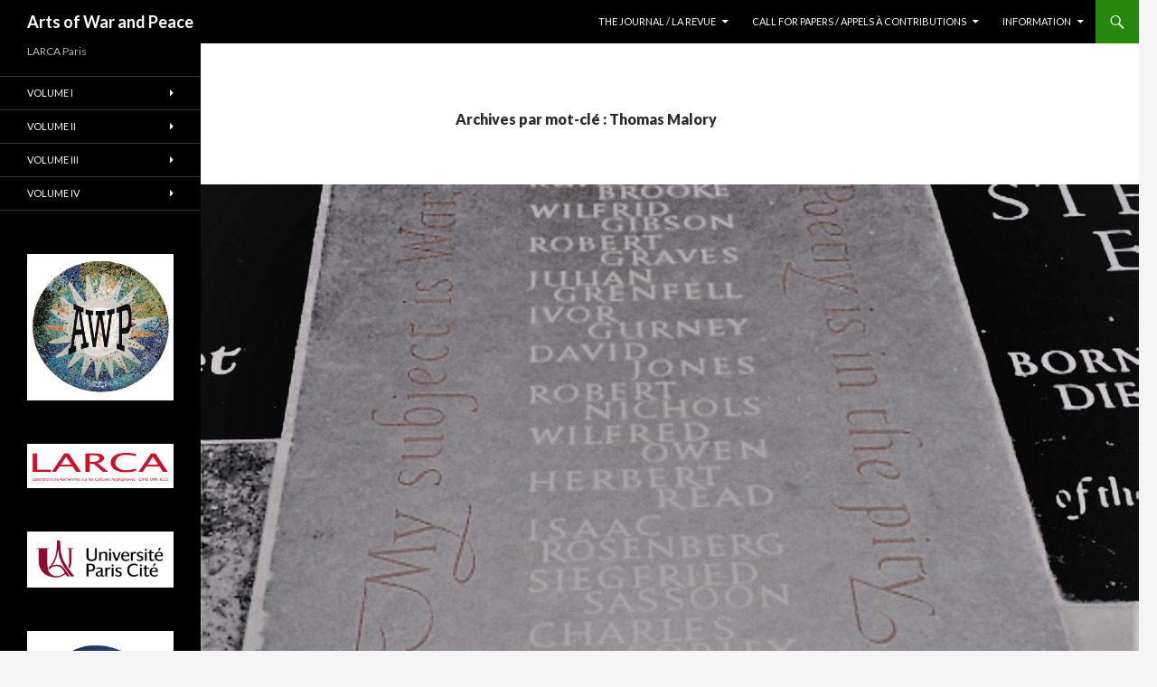

--- FILE ---
content_type: text/html; charset=UTF-8
request_url: https://artswarandpeace.univ-paris-diderot.fr/tag/thomas-malory/
body_size: 56467
content:
<!DOCTYPE html>
<!--[if IE 7]>
<html class="ie ie7" lang="fr-FR">
<![endif]-->
<!--[if IE 8]>
<html class="ie ie8" lang="fr-FR">
<![endif]-->
<!--[if !(IE 7) & !(IE 8)]><!-->
<html lang="fr-FR">
<!--<![endif]-->
<head>
	<meta charset="UTF-8">
	<meta name="viewport" content="width=device-width">
	<title>Thomas Malory | Arts of War and Peace</title>
	<link rel="profile" href="https://gmpg.org/xfn/11">
	<link rel="pingback" href="https://artswarandpeace.univ-paris-diderot.fr/xmlrpc.php">
	<!--[if lt IE 9]>
	<script src="https://artswarandpeace.univ-paris-diderot.fr/wp-content/themes/twentyfourteen/js/html5.js?ver=3.7.0"></script>
	<![endif]-->
	<meta name='robots' content='max-image-preview:large' />
<link rel='dns-prefetch' href='//fonts.googleapis.com' />
<link rel='dns-prefetch' href='//s.w.org' />
<link href='https://fonts.gstatic.com' crossorigin rel='preconnect' />
<link rel="alternate" type="application/rss+xml" title="Arts of War and Peace &raquo; Flux" href="https://artswarandpeace.univ-paris-diderot.fr/feed/" />
<link rel="alternate" type="application/rss+xml" title="Arts of War and Peace &raquo; Flux des commentaires" href="https://artswarandpeace.univ-paris-diderot.fr/comments/feed/" />
<link rel="alternate" type="application/rss+xml" title="Arts of War and Peace &raquo; Flux de l’étiquette Thomas Malory" href="https://artswarandpeace.univ-paris-diderot.fr/tag/thomas-malory/feed/" />
<script>
window._wpemojiSettings = {"baseUrl":"https:\/\/s.w.org\/images\/core\/emoji\/14.0.0\/72x72\/","ext":".png","svgUrl":"https:\/\/s.w.org\/images\/core\/emoji\/14.0.0\/svg\/","svgExt":".svg","source":{"concatemoji":"https:\/\/artswarandpeace.univ-paris-diderot.fr\/wp-includes\/js\/wp-emoji-release.min.js?ver=6.0.11"}};
/*! This file is auto-generated */
!function(e,a,t){var n,r,o,i=a.createElement("canvas"),p=i.getContext&&i.getContext("2d");function s(e,t){var a=String.fromCharCode,e=(p.clearRect(0,0,i.width,i.height),p.fillText(a.apply(this,e),0,0),i.toDataURL());return p.clearRect(0,0,i.width,i.height),p.fillText(a.apply(this,t),0,0),e===i.toDataURL()}function c(e){var t=a.createElement("script");t.src=e,t.defer=t.type="text/javascript",a.getElementsByTagName("head")[0].appendChild(t)}for(o=Array("flag","emoji"),t.supports={everything:!0,everythingExceptFlag:!0},r=0;r<o.length;r++)t.supports[o[r]]=function(e){if(!p||!p.fillText)return!1;switch(p.textBaseline="top",p.font="600 32px Arial",e){case"flag":return s([127987,65039,8205,9895,65039],[127987,65039,8203,9895,65039])?!1:!s([55356,56826,55356,56819],[55356,56826,8203,55356,56819])&&!s([55356,57332,56128,56423,56128,56418,56128,56421,56128,56430,56128,56423,56128,56447],[55356,57332,8203,56128,56423,8203,56128,56418,8203,56128,56421,8203,56128,56430,8203,56128,56423,8203,56128,56447]);case"emoji":return!s([129777,127995,8205,129778,127999],[129777,127995,8203,129778,127999])}return!1}(o[r]),t.supports.everything=t.supports.everything&&t.supports[o[r]],"flag"!==o[r]&&(t.supports.everythingExceptFlag=t.supports.everythingExceptFlag&&t.supports[o[r]]);t.supports.everythingExceptFlag=t.supports.everythingExceptFlag&&!t.supports.flag,t.DOMReady=!1,t.readyCallback=function(){t.DOMReady=!0},t.supports.everything||(n=function(){t.readyCallback()},a.addEventListener?(a.addEventListener("DOMContentLoaded",n,!1),e.addEventListener("load",n,!1)):(e.attachEvent("onload",n),a.attachEvent("onreadystatechange",function(){"complete"===a.readyState&&t.readyCallback()})),(e=t.source||{}).concatemoji?c(e.concatemoji):e.wpemoji&&e.twemoji&&(c(e.twemoji),c(e.wpemoji)))}(window,document,window._wpemojiSettings);
</script>
<style>
img.wp-smiley,
img.emoji {
	display: inline !important;
	border: none !important;
	box-shadow: none !important;
	height: 1em !important;
	width: 1em !important;
	margin: 0 0.07em !important;
	vertical-align: -0.1em !important;
	background: none !important;
	padding: 0 !important;
}
</style>
	<link rel='stylesheet' id='wp-block-library-css'  href='https://artswarandpeace.univ-paris-diderot.fr/wp-includes/css/dist/block-library/style.min.css?ver=6.0.11' media='all' />
<style id='wp-block-library-theme-inline-css'>
.wp-block-audio figcaption{color:#555;font-size:13px;text-align:center}.is-dark-theme .wp-block-audio figcaption{color:hsla(0,0%,100%,.65)}.wp-block-code{border:1px solid #ccc;border-radius:4px;font-family:Menlo,Consolas,monaco,monospace;padding:.8em 1em}.wp-block-embed figcaption{color:#555;font-size:13px;text-align:center}.is-dark-theme .wp-block-embed figcaption{color:hsla(0,0%,100%,.65)}.blocks-gallery-caption{color:#555;font-size:13px;text-align:center}.is-dark-theme .blocks-gallery-caption{color:hsla(0,0%,100%,.65)}.wp-block-image figcaption{color:#555;font-size:13px;text-align:center}.is-dark-theme .wp-block-image figcaption{color:hsla(0,0%,100%,.65)}.wp-block-pullquote{border-top:4px solid;border-bottom:4px solid;margin-bottom:1.75em;color:currentColor}.wp-block-pullquote__citation,.wp-block-pullquote cite,.wp-block-pullquote footer{color:currentColor;text-transform:uppercase;font-size:.8125em;font-style:normal}.wp-block-quote{border-left:.25em solid;margin:0 0 1.75em;padding-left:1em}.wp-block-quote cite,.wp-block-quote footer{color:currentColor;font-size:.8125em;position:relative;font-style:normal}.wp-block-quote.has-text-align-right{border-left:none;border-right:.25em solid;padding-left:0;padding-right:1em}.wp-block-quote.has-text-align-center{border:none;padding-left:0}.wp-block-quote.is-large,.wp-block-quote.is-style-large,.wp-block-quote.is-style-plain{border:none}.wp-block-search .wp-block-search__label{font-weight:700}:where(.wp-block-group.has-background){padding:1.25em 2.375em}.wp-block-separator.has-css-opacity{opacity:.4}.wp-block-separator{border:none;border-bottom:2px solid;margin-left:auto;margin-right:auto}.wp-block-separator.has-alpha-channel-opacity{opacity:1}.wp-block-separator:not(.is-style-wide):not(.is-style-dots){width:100px}.wp-block-separator.has-background:not(.is-style-dots){border-bottom:none;height:1px}.wp-block-separator.has-background:not(.is-style-wide):not(.is-style-dots){height:2px}.wp-block-table thead{border-bottom:3px solid}.wp-block-table tfoot{border-top:3px solid}.wp-block-table td,.wp-block-table th{padding:.5em;border:1px solid;word-break:normal}.wp-block-table figcaption{color:#555;font-size:13px;text-align:center}.is-dark-theme .wp-block-table figcaption{color:hsla(0,0%,100%,.65)}.wp-block-video figcaption{color:#555;font-size:13px;text-align:center}.is-dark-theme .wp-block-video figcaption{color:hsla(0,0%,100%,.65)}.wp-block-template-part.has-background{padding:1.25em 2.375em;margin-top:0;margin-bottom:0}
</style>
<style id='global-styles-inline-css'>
body{--wp--preset--color--black: #000;--wp--preset--color--cyan-bluish-gray: #abb8c3;--wp--preset--color--white: #fff;--wp--preset--color--pale-pink: #f78da7;--wp--preset--color--vivid-red: #cf2e2e;--wp--preset--color--luminous-vivid-orange: #ff6900;--wp--preset--color--luminous-vivid-amber: #fcb900;--wp--preset--color--light-green-cyan: #7bdcb5;--wp--preset--color--vivid-green-cyan: #00d084;--wp--preset--color--pale-cyan-blue: #8ed1fc;--wp--preset--color--vivid-cyan-blue: #0693e3;--wp--preset--color--vivid-purple: #9b51e0;--wp--preset--color--green: #24890d;--wp--preset--color--dark-gray: #2b2b2b;--wp--preset--color--medium-gray: #767676;--wp--preset--color--light-gray: #f5f5f5;--wp--preset--gradient--vivid-cyan-blue-to-vivid-purple: linear-gradient(135deg,rgba(6,147,227,1) 0%,rgb(155,81,224) 100%);--wp--preset--gradient--light-green-cyan-to-vivid-green-cyan: linear-gradient(135deg,rgb(122,220,180) 0%,rgb(0,208,130) 100%);--wp--preset--gradient--luminous-vivid-amber-to-luminous-vivid-orange: linear-gradient(135deg,rgba(252,185,0,1) 0%,rgba(255,105,0,1) 100%);--wp--preset--gradient--luminous-vivid-orange-to-vivid-red: linear-gradient(135deg,rgba(255,105,0,1) 0%,rgb(207,46,46) 100%);--wp--preset--gradient--very-light-gray-to-cyan-bluish-gray: linear-gradient(135deg,rgb(238,238,238) 0%,rgb(169,184,195) 100%);--wp--preset--gradient--cool-to-warm-spectrum: linear-gradient(135deg,rgb(74,234,220) 0%,rgb(151,120,209) 20%,rgb(207,42,186) 40%,rgb(238,44,130) 60%,rgb(251,105,98) 80%,rgb(254,248,76) 100%);--wp--preset--gradient--blush-light-purple: linear-gradient(135deg,rgb(255,206,236) 0%,rgb(152,150,240) 100%);--wp--preset--gradient--blush-bordeaux: linear-gradient(135deg,rgb(254,205,165) 0%,rgb(254,45,45) 50%,rgb(107,0,62) 100%);--wp--preset--gradient--luminous-dusk: linear-gradient(135deg,rgb(255,203,112) 0%,rgb(199,81,192) 50%,rgb(65,88,208) 100%);--wp--preset--gradient--pale-ocean: linear-gradient(135deg,rgb(255,245,203) 0%,rgb(182,227,212) 50%,rgb(51,167,181) 100%);--wp--preset--gradient--electric-grass: linear-gradient(135deg,rgb(202,248,128) 0%,rgb(113,206,126) 100%);--wp--preset--gradient--midnight: linear-gradient(135deg,rgb(2,3,129) 0%,rgb(40,116,252) 100%);--wp--preset--duotone--dark-grayscale: url('#wp-duotone-dark-grayscale');--wp--preset--duotone--grayscale: url('#wp-duotone-grayscale');--wp--preset--duotone--purple-yellow: url('#wp-duotone-purple-yellow');--wp--preset--duotone--blue-red: url('#wp-duotone-blue-red');--wp--preset--duotone--midnight: url('#wp-duotone-midnight');--wp--preset--duotone--magenta-yellow: url('#wp-duotone-magenta-yellow');--wp--preset--duotone--purple-green: url('#wp-duotone-purple-green');--wp--preset--duotone--blue-orange: url('#wp-duotone-blue-orange');--wp--preset--font-size--small: 13px;--wp--preset--font-size--medium: 20px;--wp--preset--font-size--large: 36px;--wp--preset--font-size--x-large: 42px;}.has-black-color{color: var(--wp--preset--color--black) !important;}.has-cyan-bluish-gray-color{color: var(--wp--preset--color--cyan-bluish-gray) !important;}.has-white-color{color: var(--wp--preset--color--white) !important;}.has-pale-pink-color{color: var(--wp--preset--color--pale-pink) !important;}.has-vivid-red-color{color: var(--wp--preset--color--vivid-red) !important;}.has-luminous-vivid-orange-color{color: var(--wp--preset--color--luminous-vivid-orange) !important;}.has-luminous-vivid-amber-color{color: var(--wp--preset--color--luminous-vivid-amber) !important;}.has-light-green-cyan-color{color: var(--wp--preset--color--light-green-cyan) !important;}.has-vivid-green-cyan-color{color: var(--wp--preset--color--vivid-green-cyan) !important;}.has-pale-cyan-blue-color{color: var(--wp--preset--color--pale-cyan-blue) !important;}.has-vivid-cyan-blue-color{color: var(--wp--preset--color--vivid-cyan-blue) !important;}.has-vivid-purple-color{color: var(--wp--preset--color--vivid-purple) !important;}.has-black-background-color{background-color: var(--wp--preset--color--black) !important;}.has-cyan-bluish-gray-background-color{background-color: var(--wp--preset--color--cyan-bluish-gray) !important;}.has-white-background-color{background-color: var(--wp--preset--color--white) !important;}.has-pale-pink-background-color{background-color: var(--wp--preset--color--pale-pink) !important;}.has-vivid-red-background-color{background-color: var(--wp--preset--color--vivid-red) !important;}.has-luminous-vivid-orange-background-color{background-color: var(--wp--preset--color--luminous-vivid-orange) !important;}.has-luminous-vivid-amber-background-color{background-color: var(--wp--preset--color--luminous-vivid-amber) !important;}.has-light-green-cyan-background-color{background-color: var(--wp--preset--color--light-green-cyan) !important;}.has-vivid-green-cyan-background-color{background-color: var(--wp--preset--color--vivid-green-cyan) !important;}.has-pale-cyan-blue-background-color{background-color: var(--wp--preset--color--pale-cyan-blue) !important;}.has-vivid-cyan-blue-background-color{background-color: var(--wp--preset--color--vivid-cyan-blue) !important;}.has-vivid-purple-background-color{background-color: var(--wp--preset--color--vivid-purple) !important;}.has-black-border-color{border-color: var(--wp--preset--color--black) !important;}.has-cyan-bluish-gray-border-color{border-color: var(--wp--preset--color--cyan-bluish-gray) !important;}.has-white-border-color{border-color: var(--wp--preset--color--white) !important;}.has-pale-pink-border-color{border-color: var(--wp--preset--color--pale-pink) !important;}.has-vivid-red-border-color{border-color: var(--wp--preset--color--vivid-red) !important;}.has-luminous-vivid-orange-border-color{border-color: var(--wp--preset--color--luminous-vivid-orange) !important;}.has-luminous-vivid-amber-border-color{border-color: var(--wp--preset--color--luminous-vivid-amber) !important;}.has-light-green-cyan-border-color{border-color: var(--wp--preset--color--light-green-cyan) !important;}.has-vivid-green-cyan-border-color{border-color: var(--wp--preset--color--vivid-green-cyan) !important;}.has-pale-cyan-blue-border-color{border-color: var(--wp--preset--color--pale-cyan-blue) !important;}.has-vivid-cyan-blue-border-color{border-color: var(--wp--preset--color--vivid-cyan-blue) !important;}.has-vivid-purple-border-color{border-color: var(--wp--preset--color--vivid-purple) !important;}.has-vivid-cyan-blue-to-vivid-purple-gradient-background{background: var(--wp--preset--gradient--vivid-cyan-blue-to-vivid-purple) !important;}.has-light-green-cyan-to-vivid-green-cyan-gradient-background{background: var(--wp--preset--gradient--light-green-cyan-to-vivid-green-cyan) !important;}.has-luminous-vivid-amber-to-luminous-vivid-orange-gradient-background{background: var(--wp--preset--gradient--luminous-vivid-amber-to-luminous-vivid-orange) !important;}.has-luminous-vivid-orange-to-vivid-red-gradient-background{background: var(--wp--preset--gradient--luminous-vivid-orange-to-vivid-red) !important;}.has-very-light-gray-to-cyan-bluish-gray-gradient-background{background: var(--wp--preset--gradient--very-light-gray-to-cyan-bluish-gray) !important;}.has-cool-to-warm-spectrum-gradient-background{background: var(--wp--preset--gradient--cool-to-warm-spectrum) !important;}.has-blush-light-purple-gradient-background{background: var(--wp--preset--gradient--blush-light-purple) !important;}.has-blush-bordeaux-gradient-background{background: var(--wp--preset--gradient--blush-bordeaux) !important;}.has-luminous-dusk-gradient-background{background: var(--wp--preset--gradient--luminous-dusk) !important;}.has-pale-ocean-gradient-background{background: var(--wp--preset--gradient--pale-ocean) !important;}.has-electric-grass-gradient-background{background: var(--wp--preset--gradient--electric-grass) !important;}.has-midnight-gradient-background{background: var(--wp--preset--gradient--midnight) !important;}.has-small-font-size{font-size: var(--wp--preset--font-size--small) !important;}.has-medium-font-size{font-size: var(--wp--preset--font-size--medium) !important;}.has-large-font-size{font-size: var(--wp--preset--font-size--large) !important;}.has-x-large-font-size{font-size: var(--wp--preset--font-size--x-large) !important;}
</style>
<link rel='stylesheet' id='wpt-twitter-feed-css'  href='https://artswarandpeace.univ-paris-diderot.fr/wp-content/plugins/wp-to-twitter/css/twitter-feed.css?ver=6.0.11' media='all' />
<link rel='stylesheet' id='twentyfourteen-lato-css'  href='https://fonts.googleapis.com/css?family=Lato%3A300%2C400%2C700%2C900%2C300italic%2C400italic%2C700italic&#038;subset=latin%2Clatin-ext&#038;display=fallback' media='all' />
<link rel='stylesheet' id='genericons-css'  href='https://artswarandpeace.univ-paris-diderot.fr/wp-content/themes/twentyfourteen/genericons/genericons.css?ver=3.0.3' media='all' />
<link rel='stylesheet' id='twentyfourteen-style-css'  href='https://artswarandpeace.univ-paris-diderot.fr/wp-content/themes/twentyfourteen/style.css?ver=20190507' media='all' />
<link rel='stylesheet' id='twentyfourteen-block-style-css'  href='https://artswarandpeace.univ-paris-diderot.fr/wp-content/themes/twentyfourteen/css/blocks.css?ver=20190102' media='all' />
<!--[if lt IE 9]>
<link rel='stylesheet' id='twentyfourteen-ie-css'  href='https://artswarandpeace.univ-paris-diderot.fr/wp-content/themes/twentyfourteen/css/ie.css?ver=20140701' media='all' />
<![endif]-->
<script src='https://artswarandpeace.univ-paris-diderot.fr/wp-includes/js/jquery/jquery.min.js?ver=3.6.0' id='jquery-core-js'></script>
<script src='https://artswarandpeace.univ-paris-diderot.fr/wp-includes/js/jquery/jquery-migrate.min.js?ver=3.3.2' id='jquery-migrate-js'></script>
<link rel="https://api.w.org/" href="https://artswarandpeace.univ-paris-diderot.fr/wp-json/" /><link rel="alternate" type="application/json" href="https://artswarandpeace.univ-paris-diderot.fr/wp-json/wp/v2/tags/281" /><link rel="EditURI" type="application/rsd+xml" title="RSD" href="https://artswarandpeace.univ-paris-diderot.fr/xmlrpc.php?rsd" />
<link rel="wlwmanifest" type="application/wlwmanifest+xml" href="https://artswarandpeace.univ-paris-diderot.fr/wp-includes/wlwmanifest.xml" /> 
<meta name="generator" content="WordPress 6.0.11" />
		<style type="text/css" id="twentyfourteen-header-css">
				.site-title a {
			color: #ffffff;
		}
		</style>
		</head>

<body class="archive tag tag-thomas-malory tag-281 wp-embed-responsive group-blog masthead-fixed list-view full-width">
<svg xmlns="http://www.w3.org/2000/svg" viewBox="0 0 0 0" width="0" height="0" focusable="false" role="none" style="visibility: hidden; position: absolute; left: -9999px; overflow: hidden;" ><defs><filter id="wp-duotone-dark-grayscale"><feColorMatrix color-interpolation-filters="sRGB" type="matrix" values=" .299 .587 .114 0 0 .299 .587 .114 0 0 .299 .587 .114 0 0 .299 .587 .114 0 0 " /><feComponentTransfer color-interpolation-filters="sRGB" ><feFuncR type="table" tableValues="0 0.49803921568627" /><feFuncG type="table" tableValues="0 0.49803921568627" /><feFuncB type="table" tableValues="0 0.49803921568627" /><feFuncA type="table" tableValues="1 1" /></feComponentTransfer><feComposite in2="SourceGraphic" operator="in" /></filter></defs></svg><svg xmlns="http://www.w3.org/2000/svg" viewBox="0 0 0 0" width="0" height="0" focusable="false" role="none" style="visibility: hidden; position: absolute; left: -9999px; overflow: hidden;" ><defs><filter id="wp-duotone-grayscale"><feColorMatrix color-interpolation-filters="sRGB" type="matrix" values=" .299 .587 .114 0 0 .299 .587 .114 0 0 .299 .587 .114 0 0 .299 .587 .114 0 0 " /><feComponentTransfer color-interpolation-filters="sRGB" ><feFuncR type="table" tableValues="0 1" /><feFuncG type="table" tableValues="0 1" /><feFuncB type="table" tableValues="0 1" /><feFuncA type="table" tableValues="1 1" /></feComponentTransfer><feComposite in2="SourceGraphic" operator="in" /></filter></defs></svg><svg xmlns="http://www.w3.org/2000/svg" viewBox="0 0 0 0" width="0" height="0" focusable="false" role="none" style="visibility: hidden; position: absolute; left: -9999px; overflow: hidden;" ><defs><filter id="wp-duotone-purple-yellow"><feColorMatrix color-interpolation-filters="sRGB" type="matrix" values=" .299 .587 .114 0 0 .299 .587 .114 0 0 .299 .587 .114 0 0 .299 .587 .114 0 0 " /><feComponentTransfer color-interpolation-filters="sRGB" ><feFuncR type="table" tableValues="0.54901960784314 0.98823529411765" /><feFuncG type="table" tableValues="0 1" /><feFuncB type="table" tableValues="0.71764705882353 0.25490196078431" /><feFuncA type="table" tableValues="1 1" /></feComponentTransfer><feComposite in2="SourceGraphic" operator="in" /></filter></defs></svg><svg xmlns="http://www.w3.org/2000/svg" viewBox="0 0 0 0" width="0" height="0" focusable="false" role="none" style="visibility: hidden; position: absolute; left: -9999px; overflow: hidden;" ><defs><filter id="wp-duotone-blue-red"><feColorMatrix color-interpolation-filters="sRGB" type="matrix" values=" .299 .587 .114 0 0 .299 .587 .114 0 0 .299 .587 .114 0 0 .299 .587 .114 0 0 " /><feComponentTransfer color-interpolation-filters="sRGB" ><feFuncR type="table" tableValues="0 1" /><feFuncG type="table" tableValues="0 0.27843137254902" /><feFuncB type="table" tableValues="0.5921568627451 0.27843137254902" /><feFuncA type="table" tableValues="1 1" /></feComponentTransfer><feComposite in2="SourceGraphic" operator="in" /></filter></defs></svg><svg xmlns="http://www.w3.org/2000/svg" viewBox="0 0 0 0" width="0" height="0" focusable="false" role="none" style="visibility: hidden; position: absolute; left: -9999px; overflow: hidden;" ><defs><filter id="wp-duotone-midnight"><feColorMatrix color-interpolation-filters="sRGB" type="matrix" values=" .299 .587 .114 0 0 .299 .587 .114 0 0 .299 .587 .114 0 0 .299 .587 .114 0 0 " /><feComponentTransfer color-interpolation-filters="sRGB" ><feFuncR type="table" tableValues="0 0" /><feFuncG type="table" tableValues="0 0.64705882352941" /><feFuncB type="table" tableValues="0 1" /><feFuncA type="table" tableValues="1 1" /></feComponentTransfer><feComposite in2="SourceGraphic" operator="in" /></filter></defs></svg><svg xmlns="http://www.w3.org/2000/svg" viewBox="0 0 0 0" width="0" height="0" focusable="false" role="none" style="visibility: hidden; position: absolute; left: -9999px; overflow: hidden;" ><defs><filter id="wp-duotone-magenta-yellow"><feColorMatrix color-interpolation-filters="sRGB" type="matrix" values=" .299 .587 .114 0 0 .299 .587 .114 0 0 .299 .587 .114 0 0 .299 .587 .114 0 0 " /><feComponentTransfer color-interpolation-filters="sRGB" ><feFuncR type="table" tableValues="0.78039215686275 1" /><feFuncG type="table" tableValues="0 0.94901960784314" /><feFuncB type="table" tableValues="0.35294117647059 0.47058823529412" /><feFuncA type="table" tableValues="1 1" /></feComponentTransfer><feComposite in2="SourceGraphic" operator="in" /></filter></defs></svg><svg xmlns="http://www.w3.org/2000/svg" viewBox="0 0 0 0" width="0" height="0" focusable="false" role="none" style="visibility: hidden; position: absolute; left: -9999px; overflow: hidden;" ><defs><filter id="wp-duotone-purple-green"><feColorMatrix color-interpolation-filters="sRGB" type="matrix" values=" .299 .587 .114 0 0 .299 .587 .114 0 0 .299 .587 .114 0 0 .299 .587 .114 0 0 " /><feComponentTransfer color-interpolation-filters="sRGB" ><feFuncR type="table" tableValues="0.65098039215686 0.40392156862745" /><feFuncG type="table" tableValues="0 1" /><feFuncB type="table" tableValues="0.44705882352941 0.4" /><feFuncA type="table" tableValues="1 1" /></feComponentTransfer><feComposite in2="SourceGraphic" operator="in" /></filter></defs></svg><svg xmlns="http://www.w3.org/2000/svg" viewBox="0 0 0 0" width="0" height="0" focusable="false" role="none" style="visibility: hidden; position: absolute; left: -9999px; overflow: hidden;" ><defs><filter id="wp-duotone-blue-orange"><feColorMatrix color-interpolation-filters="sRGB" type="matrix" values=" .299 .587 .114 0 0 .299 .587 .114 0 0 .299 .587 .114 0 0 .299 .587 .114 0 0 " /><feComponentTransfer color-interpolation-filters="sRGB" ><feFuncR type="table" tableValues="0.098039215686275 1" /><feFuncG type="table" tableValues="0 0.66274509803922" /><feFuncB type="table" tableValues="0.84705882352941 0.41960784313725" /><feFuncA type="table" tableValues="1 1" /></feComponentTransfer><feComposite in2="SourceGraphic" operator="in" /></filter></defs></svg><div id="page" class="hfeed site">
	
	<header id="masthead" class="site-header">
		<div class="header-main">
			<h1 class="site-title"><a href="https://artswarandpeace.univ-paris-diderot.fr/" rel="home">Arts of War and Peace</a></h1>

			<div class="search-toggle">
				<a href="#search-container" class="screen-reader-text" aria-expanded="false" aria-controls="search-container">Recherche</a>
			</div>

			<nav id="primary-navigation" class="site-navigation primary-navigation">
				<button class="menu-toggle">Menu principal</button>
				<a class="screen-reader-text skip-link" href="#content">Aller au contenu</a>
				<div class="menu-menu-haut-principal-container"><ul id="primary-menu" class="nav-menu"><li id="menu-item-4458" class="menu-item menu-item-type-post_type menu-item-object-page menu-item-home menu-item-has-children menu-item-4458"><a href="https://artswarandpeace.univ-paris-diderot.fr/">The Journal / La revue</a>
<ul class="sub-menu">
	<li id="menu-item-4063" class="menu-item menu-item-type-post_type menu-item-object-page menu-item-4063"><a href="https://artswarandpeace.univ-paris-diderot.fr/presentation-de-la-revue/">About the Journal / Présentation de la revue</a></li>
	<li id="menu-item-4062" class="menu-item menu-item-type-post_type menu-item-object-page menu-item-4062"><a href="https://artswarandpeace.univ-paris-diderot.fr/comites/">The boards / Comités</a></li>
	<li id="menu-item-1103" class="menu-item menu-item-type-post_type menu-item-object-page menu-item-1103"><a href="https://artswarandpeace.univ-paris-diderot.fr/authors-and-contributors/">Authors / Auteurs</a></li>
</ul>
</li>
<li id="menu-item-4465" class="menu-item menu-item-type-post_type menu-item-object-page menu-item-home menu-item-has-children menu-item-4465"><a href="https://artswarandpeace.univ-paris-diderot.fr/">Call for Papers / Appels à contributions</a>
<ul class="sub-menu">
	<li id="menu-item-1107" class="menu-item menu-item-type-post_type menu-item-object-page menu-item-1107"><a href="https://artswarandpeace.univ-paris-diderot.fr/write-for-us-2/">Write with us / Ecrire dans la revue</a></li>
	<li id="menu-item-4052" class="menu-item menu-item-type-taxonomy menu-item-object-category menu-item-4052"><a href="https://artswarandpeace.univ-paris-diderot.fr/category/appels-a-contribution-awp/awp-appels-en-cours/">Open calls / Appels en cours</a></li>
	<li id="menu-item-1112" class="menu-item menu-item-type-taxonomy menu-item-object-category menu-item-1112"><a href="https://artswarandpeace.univ-paris-diderot.fr/category/appels-a-contribution-awp/appels-clos/">Closed calls / Appels clos</a></li>
	<li id="menu-item-4070" class="menu-item menu-item-type-post_type menu-item-object-page menu-item-4070"><a href="https://artswarandpeace.univ-paris-diderot.fr/books-to-review/">Books to review / Récensions</a></li>
	<li id="menu-item-3744" class="menu-item menu-item-type-post_type menu-item-object-page menu-item-3744"><a href="https://artswarandpeace.univ-paris-diderot.fr/editorial-policy/">Information for authors / Consignes aux auteurs</a></li>
</ul>
</li>
<li id="menu-item-4469" class="menu-item menu-item-type-post_type menu-item-object-page menu-item-home menu-item-has-children menu-item-4469"><a href="https://artswarandpeace.univ-paris-diderot.fr/">Information</a>
<ul class="sub-menu">
	<li id="menu-item-4057" class="menu-item menu-item-type-post_type menu-item-object-page menu-item-4057"><a href="https://artswarandpeace.univ-paris-diderot.fr/politique-de-publication/">Publishing policies / Politique de publication</a></li>
	<li id="menu-item-1140" class="menu-item menu-item-type-post_type menu-item-object-page menu-item-1140"><a href="https://artswarandpeace.univ-paris-diderot.fr/credits-2/">Credits</a></li>
	<li id="menu-item-1108" class="menu-item menu-item-type-post_type menu-item-object-page menu-item-1108"><a href="https://artswarandpeace.univ-paris-diderot.fr/contact/">Contacts</a></li>
</ul>
</li>
</ul></div>			</nav>
		</div>

		<div id="search-container" class="search-box-wrapper hide">
			<div class="search-box">
				<form role="search" method="get" class="search-form" action="https://artswarandpeace.univ-paris-diderot.fr/">
				<label>
					<span class="screen-reader-text">Rechercher :</span>
					<input type="search" class="search-field" placeholder="Rechercher…" value="" name="s" />
				</label>
				<input type="submit" class="search-submit" value="Rechercher" />
			</form>			</div>
		</div>
	</header><!-- #masthead -->

	<div id="main" class="site-main">

	<section id="primary" class="content-area">
		<div id="content" class="site-content" role="main">

			
			<header class="archive-header">
				<h1 class="archive-title">
				Archives par mot-clé&nbsp;: Thomas Malory				</h1>

							</header><!-- .archive-header -->

				
<article id="post-153" class="post-153 post type-post status-publish format-standard has-post-thumbnail hentry category-i-n1 category-review category-volume-i tag-afghanistan tag-antoine-choplin tag-benjamin-britten tag-blast-1914 tag-bsura-rumka tag-chemical-weapons tag-chemical-weapons-convention-1993 tag-civil-war tag-civil-war-in-england tag-civil-war-in-spain tag-coventry tag-craiglockhart tag-d-f-brown tag-david-jones tag-derek-jarman tag-diamond-jubilee tag-dietrich-fisher-dieskau tag-e-m-forster tag-edmund-blunden tag-edward-elgar tag-edward-thomas tag-edward-wadsworth tag-ezra-pound tag-ford-maddox-ford tag-frederick-etchells tag-geneva-protocol-1925 tag-geoffrey-hill tag-george-herbert tag-graham-sutherland tag-harold-monroe tag-helen-saunders tag-henri-gaudier-brzeska tag-henry-lawes tag-heroism tag-hilaire-belloc tag-imagism tag-iraq tag-ivor-gurney tag-jacob-epstein tag-jeffrey-wainwright tag-jessica-dismorr tag-john-milton tag-john-piper tag-john-quinn tag-jon-glover tag-jonathan-franzen tag-keith-douglas tag-laurence-binyon tag-leo-tolstoy tag-liturgy tag-mametz-wood tag-manifest-destiny tag-mark-antliff tag-mustard-gas tag-neoconservatism tag-olympic-games tag-opera tag-pablo-picasso tag-pat-barker tag-pcp-personal-construct-psychotherapy tag-philip-rylands tag-psychotherapy tag-ptsd tag-public-discourse tag-robert-graves tag-ronald-duncan tag-rosanna-warren tag-rupert-brooke tag-shell-shock tag-siegfried-sassoon tag-sigmund-freud tag-slide tag-stephen-romer tag-t-s-eliot tag-the-battle-of-the-somme tag-thomas-carew tag-thomas-malory tag-trauma tag-verdun tag-veterans tag-viet-nam tag-vietnam-war tag-virginia-woolf tag-vivien-greene tag-vorticism tag-war-poetry tag-war-propaganda tag-weapons tag-wilfred-owen tag-wilfrid-gibson tag-william-lawes tag-world-war-i tag-wyndham-lewis tag-ypres">
	
	<a class="post-thumbnail" href="https://artswarandpeace.univ-paris-diderot.fr/2013/03/04/the-fallen-the-unfallen/" aria-hidden="true">
			<img width="1038" height="576" src="https://artswarandpeace.univ-paris-diderot.fr/wp-content/uploads/2018/12/j-_kilgore_-_caradec-bell-3-1038x576.jpg" class="attachment-twentyfourteen-full-width size-twentyfourteen-full-width wp-post-image" alt="" srcset="https://artswarandpeace.univ-paris-diderot.fr/wp-content/uploads/2018/12/j-_kilgore_-_caradec-bell-3-1038x576.jpg 1038w, https://artswarandpeace.univ-paris-diderot.fr/wp-content/uploads/2018/12/j-_kilgore_-_caradec-bell-3-672x372.jpg 672w" sizes="(max-width: 1038px) 100vw, 1038px" />	</a>

			
	<header class="entry-header">
				<div class="entry-meta">
			<span class="cat-links"><a href="https://artswarandpeace.univ-paris-diderot.fr/category/review/i-n1/" rel="category tag">I- N°1</a>, <a href="https://artswarandpeace.univ-paris-diderot.fr/category/review/" rel="category tag">Review</a>, <a href="https://artswarandpeace.univ-paris-diderot.fr/category/review/volume-i/" rel="category tag">Volume I</a></span>
		</div>
			<h1 class="entry-title"><a href="https://artswarandpeace.univ-paris-diderot.fr/2013/03/04/the-fallen-the-unfallen/" rel="bookmark">The Fallen &#038; the Unfallen</a></h1>
		<div class="entry-meta">
			<span class="entry-date"><a href="https://artswarandpeace.univ-paris-diderot.fr/2013/03/04/the-fallen-the-unfallen/" rel="bookmark"><time class="entry-date" datetime="2013-03-04T10:56:25+01:00">4 mars 2013</time></a></span> <span class="byline"><span class="author vcard"><a class="url fn n" href="https://artswarandpeace.univ-paris-diderot.fr/author/artswp2018/" rel="author">artswp2018</a></span></span>		</div><!-- .entry-meta -->
	</header><!-- .entry-header -->

		<div class="entry-content">
		<p>The title of this inaugural issue, The Fallen &amp; the Unfallen, is drawn, by way of homage, from Geoffrey Hill’s first collection of poems,<em> For The Unfallen</em> (1959).&nbsp; The cover illustration is a photograph of the memorial stone for poets of World War I found in Poets’ Corner at Westminster Abbey (unveiled November 11, 1985). The list of names is framed by a quotation from Wilfred Owen, “My subject is War, and the pity of War. The Poetry is in the pity.”</p>
<p>Some of the papers presented in this issue result from workshops held at the University of Caen that examined poetry from First World War poets, and works inspired by them.&nbsp; While the shift from the poetry of World War I to poetry about the Vietnam War may seem a bit abrupt, in fact it was soldiers’ shell shock that motivated many of Freud’s studies, leading to his theories about trauma during and immediately following World War I. Trauma theories have played a significant role in our perception of the Vietnam War.&nbsp; Furthermore, it was during the Vietnam War period that war poetry from World War I came into general public appreciation.&nbsp; Jon Silkin fostered a renewed appreciation of World War I Poetry in Britain, with an influence extending to other English speaking countries, by way of his periodical <em>Stand</em>, which in 2012 celebrated its 60th anniversary.</p>
<p>I would like to thank Rosanna Warren for the candor of her interview, Jon Glover, Stephen Romer and Jeffrey Wainwright for their poetry, and the contributors who have submitted state-of-the-art articles and generously offered reviews for this inaugural issue. My heartfelt thanks is also due to Michael Taugis who provided assistance and editorial footwork.</p>
<p>It is particularly moving for me that the inaugural issue presents work by Thomas Christopher D’Arcy and Dominic Hibberd. The former has written about war poetry and has had the personal experience of being a soldier.&nbsp; The latter regrettably passed away this past August. Dominic Hibberd was a groundbreaking scholar who ensured that Wilfred Owen and Harold Monro would be of interest to future generations. He was also endowed with a pleasant spirit. It was my privilege to show him a small part of Caen and its University when he attended a workshop there in 2005.</p>
<p><em>Edited by Jennifer Kilgore-Caradec, March 2013.</em></p>
<p><strong>Dominic Hibberd </strong><strong><a href="http://www.awpreview.univ-paris-diderot.fr/IMG/pdf/1.1_1_hibberd.pdf"><br />
</a></strong><a href="https://artswarandpeace.univ-paris-diderot.fr/wp-content/uploads/2018/12/1.1_1_hibberd.pdf"><strong>A note on the origins of 1914-1918 ‘‘war poetry’’</strong></a></p>
<p><strong>Gilles Couderc </strong><strong><a href="http://www.awpreview.univ-paris-diderot.fr/IMG/pdf/1.1_2_coudercrevised1novbrittenwar.pdf"><br />
</a><a href="https://artswarandpeace.univ-paris-diderot.fr/wp-content/uploads/2018/12/1.1_2_coudercrevised1novbrittenwar.pdf">The War Requiem: Britten’s Wilfred Owen opera</a></strong></p>
<p><strong>Marie-Noelle Provost Vallet </strong><strong><a href="http://www.awpreview.univ-paris-diderot.fr/IMG/pdf/1.1_3_vallet_craiglockhart28fev2013.pdf"><br />
</a><span style="color: #800080;"><a href="https://artswarandpeace.univ-paris-diderot.fr/wp-content/uploads/2018/12/1.1_3_vallet_craiglockhart28fev2013.pdf">Ghosts in Craiglockhart: Sassoon’s textual presence in Pat Barker’s Regeneration</a></span></strong></p>
<p><strong>Jennifer Kilgore-Caradec </strong><br />
<strong><a href="https://artswarandpeace.univ-paris-diderot.fr/wp-content/uploads/2018/12/1.1_4_kilgore_gurneyin_revisionmarch2013.pdf">Resisting the Rhetoric: Memory in the Poetry of Ivor Gurney</a></strong></p>
<p><strong>Roland Bouyssou </strong><strong><a href="http://www.awpreview.univ-paris-diderot.fr/IMG/pdf/1.1_5_bouyssouinparenthesismarch2013.pdf"><br />
</a><span style="color: #800080;"><a href="https://artswarandpeace.univ-paris-diderot.fr/wp-content/uploads/2018/12/1.1_5_bouyssouinparenthesismarch2013.pdf">In Parenthesis: A War Liturgy</a></span></strong></p>
<p><strong>Thomas Christopher D’Arcy </strong><strong><a href="http://www.awpreview.univ-paris-diderot.fr/IMG/pdf/1.1_6_d_arcyd.f.brown2avr13.pdf"><br />
</a><a href="https://artswarandpeace.univ-paris-diderot.fr/wp-content/uploads/2018/12/1.1_6_d_arcyd.f.brown2avr13.pdf">War Trauma, Recovery Narration, and the Need for Resistance: The Case of D. F. Brown’s Vietnam War Poetry</a><br />
</strong></p>
<p><span style="color: #000000;"><strong>Jon Glover </strong></span><br />
<span style="color: #800080;"><strong><a href="https://artswarandpeace.univ-paris-diderot.fr/wp-content/uploads/2018/12/1.1._7_glovercaen_28_nov2011-2.pdf">Truth, Introspection and Extrospection</a></strong></span></p>
<p><strong>ENCYCLOPEDIA</strong></p>
<p><strong>Jean-Michel Panoff </strong><strong><a href="http://www.awpreview.univ-paris-diderot.fr/IMG/pdf/enc11_1_panoff5nov.pdf"><br />
</a><a href="https://artswarandpeace.univ-paris-diderot.fr/wp-content/uploads/2018/12/enc11_1_panoff5nov.pdf">The Biological Targets of Chemical Weapons</a><br />
</strong></p>
<p><strong>REVIEWS</strong></p>
<p><span style="color: #800080;"><strong><a href="https://artswarandpeace.univ-paris-diderot.fr/wp-content/uploads/2018/12/rv_1_capet_the_vorticists.pdf">Antoine Capet reviews “The Vorticists: Manifesto for a Modern World” (Tate Britain, 2011)</a></strong></span></p>
<p><span style="color: #800080;"><strong><a href="https://artswarandpeace.univ-paris-diderot.fr/wp-content/uploads/2018/12/rv_2_lojkinechoplin28nov.pdf">Monique Lojkine Morelec reviews Antoine Choplin, Le héron de Guernica (2011)</a></strong></span></p>
<p><span style="color: #800080;"><strong><a href="https://artswarandpeace.univ-paris-diderot.fr/wp-content/uploads/2018/12/rv_3_pire_franzen_spring2012.pdf">Beatrice Pire reviews Jonathan Franzen, Freedom: A Novel (2010) </a></strong></span></p>
<p><span style="color: #800080;"><strong><a href="https://artswarandpeace.univ-paris-diderot.fr/wp-content/uploads/2018/12/rv_4_birkan_hill_clavics_2012.pdf">Carole Birkan-Berz reviews Geoffrey Hill, Clavics (2011)</a></strong></span></p>
<p><strong>INTERVIEW</strong></p>
<p><strong><span style="color: #800080;"><a href="https://artswarandpeace.univ-paris-diderot.fr/wp-content/uploads/2018/12/1.1_quest_rosannawarren_rw27nov-2.pdf">And about the Mud… Rosanna Warren</a></span></strong></p>
<p><strong>NEW WORKS</strong></p>
<p><span style="color: #800080;"><strong><a href="https://artswarandpeace.univ-paris-diderot.fr/wp-content/uploads/2018/12/cr_1_glover_safety-3.pdf">A poem by Jon Glover</a></strong></span></p>
<p><span style="color: #800080;"><strong><a href="https://artswarandpeace.univ-paris-diderot.fr/wp-content/uploads/2018/12/cr_2_romer_p_armistice28nov-2.pdf">Two poems by Stephen Romer</a></strong></span></p>
<p><span style="color: #800080;"><strong><a href="https://artswarandpeace.univ-paris-diderot.fr/wp-content/uploads/2018/12/cr_3_wainwright_thucydidescharlie27nov-2.pdf">Two poems by Jeffrey Wainwright</a></strong></span></p>
	</div><!-- .entry-content -->
	
	<footer class="entry-meta"><span class="tag-links"><a href="https://artswarandpeace.univ-paris-diderot.fr/tag/afghanistan/" rel="tag">Afghanistan</a><a href="https://artswarandpeace.univ-paris-diderot.fr/tag/antoine-choplin/" rel="tag">Antoine Choplin</a><a href="https://artswarandpeace.univ-paris-diderot.fr/tag/benjamin-britten/" rel="tag">Benjamin Britten</a><a href="https://artswarandpeace.univ-paris-diderot.fr/tag/blast-1914/" rel="tag">Blast (1914)</a><a href="https://artswarandpeace.univ-paris-diderot.fr/tag/bsura-rumka/" rel="tag">Bsura-Rumka</a><a href="https://artswarandpeace.univ-paris-diderot.fr/tag/chemical-weapons/" rel="tag">Chemical Weapons</a><a href="https://artswarandpeace.univ-paris-diderot.fr/tag/chemical-weapons-convention-1993/" rel="tag">Chemical Weapons Convention (1993)</a><a href="https://artswarandpeace.univ-paris-diderot.fr/tag/civil-war/" rel="tag">Civil War</a><a href="https://artswarandpeace.univ-paris-diderot.fr/tag/civil-war-in-england/" rel="tag">Civil War in England</a><a href="https://artswarandpeace.univ-paris-diderot.fr/tag/civil-war-in-spain/" rel="tag">Civil War in Spain</a><a href="https://artswarandpeace.univ-paris-diderot.fr/tag/coventry/" rel="tag">Coventry</a><a href="https://artswarandpeace.univ-paris-diderot.fr/tag/craiglockhart/" rel="tag">Craiglockhart</a><a href="https://artswarandpeace.univ-paris-diderot.fr/tag/d-f-brown/" rel="tag">D.F. Brown</a><a href="https://artswarandpeace.univ-paris-diderot.fr/tag/david-jones/" rel="tag">David Jones</a><a href="https://artswarandpeace.univ-paris-diderot.fr/tag/derek-jarman/" rel="tag">Derek Jarman</a><a href="https://artswarandpeace.univ-paris-diderot.fr/tag/diamond-jubilee/" rel="tag">Diamond Jubilee</a><a href="https://artswarandpeace.univ-paris-diderot.fr/tag/dietrich-fisher-dieskau/" rel="tag">Dietrich Fisher-Dieskau</a><a href="https://artswarandpeace.univ-paris-diderot.fr/tag/e-m-forster/" rel="tag">E.M. Forster</a><a href="https://artswarandpeace.univ-paris-diderot.fr/tag/edmund-blunden/" rel="tag">Edmund Blunden</a><a href="https://artswarandpeace.univ-paris-diderot.fr/tag/edward-elgar/" rel="tag">Edward Elgar</a><a href="https://artswarandpeace.univ-paris-diderot.fr/tag/edward-thomas/" rel="tag">Edward Thomas</a><a href="https://artswarandpeace.univ-paris-diderot.fr/tag/edward-wadsworth/" rel="tag">Edward Wadsworth</a><a href="https://artswarandpeace.univ-paris-diderot.fr/tag/ezra-pound/" rel="tag">Ezra Pound</a><a href="https://artswarandpeace.univ-paris-diderot.fr/tag/ford-maddox-ford/" rel="tag">Ford Maddox Ford</a><a href="https://artswarandpeace.univ-paris-diderot.fr/tag/frederick-etchells/" rel="tag">Frederick Etchells</a><a href="https://artswarandpeace.univ-paris-diderot.fr/tag/geneva-protocol-1925/" rel="tag">Geneva Protocol (1925)</a><a href="https://artswarandpeace.univ-paris-diderot.fr/tag/geoffrey-hill/" rel="tag">Geoffrey Hill</a><a href="https://artswarandpeace.univ-paris-diderot.fr/tag/george-herbert/" rel="tag">George Herbert</a><a href="https://artswarandpeace.univ-paris-diderot.fr/tag/graham-sutherland/" rel="tag">Graham Sutherland</a><a href="https://artswarandpeace.univ-paris-diderot.fr/tag/harold-monroe/" rel="tag">Harold Monroe</a><a href="https://artswarandpeace.univ-paris-diderot.fr/tag/helen-saunders/" rel="tag">Helen Saunders</a><a href="https://artswarandpeace.univ-paris-diderot.fr/tag/henri-gaudier-brzeska/" rel="tag">Henri Gaudier-Brzeska</a><a href="https://artswarandpeace.univ-paris-diderot.fr/tag/henry-lawes/" rel="tag">Henry Lawes</a><a href="https://artswarandpeace.univ-paris-diderot.fr/tag/heroism/" rel="tag">Heroism</a><a href="https://artswarandpeace.univ-paris-diderot.fr/tag/hilaire-belloc/" rel="tag">Hilaire Belloc</a><a href="https://artswarandpeace.univ-paris-diderot.fr/tag/imagism/" rel="tag">Imagism</a><a href="https://artswarandpeace.univ-paris-diderot.fr/tag/iraq/" rel="tag">Iraq</a><a href="https://artswarandpeace.univ-paris-diderot.fr/tag/ivor-gurney/" rel="tag">Ivor Gurney</a><a href="https://artswarandpeace.univ-paris-diderot.fr/tag/jacob-epstein/" rel="tag">Jacob Epstein</a><a href="https://artswarandpeace.univ-paris-diderot.fr/tag/jeffrey-wainwright/" rel="tag">Jeffrey Wainwright</a><a href="https://artswarandpeace.univ-paris-diderot.fr/tag/jessica-dismorr/" rel="tag">Jessica Dismorr</a><a href="https://artswarandpeace.univ-paris-diderot.fr/tag/john-milton/" rel="tag">John Milton</a><a href="https://artswarandpeace.univ-paris-diderot.fr/tag/john-piper/" rel="tag">John Piper</a><a href="https://artswarandpeace.univ-paris-diderot.fr/tag/john-quinn/" rel="tag">John Quinn</a><a href="https://artswarandpeace.univ-paris-diderot.fr/tag/jon-glover/" rel="tag">Jon Glover</a><a href="https://artswarandpeace.univ-paris-diderot.fr/tag/jonathan-franzen/" rel="tag">Jonathan Franzen</a><a href="https://artswarandpeace.univ-paris-diderot.fr/tag/keith-douglas/" rel="tag">Keith Douglas</a><a href="https://artswarandpeace.univ-paris-diderot.fr/tag/laurence-binyon/" rel="tag">Laurence Binyon</a><a href="https://artswarandpeace.univ-paris-diderot.fr/tag/leo-tolstoy/" rel="tag">Leo Tolstoy</a><a href="https://artswarandpeace.univ-paris-diderot.fr/tag/liturgy/" rel="tag">Liturgy</a><a href="https://artswarandpeace.univ-paris-diderot.fr/tag/mametz-wood/" rel="tag">Mametz Wood</a><a href="https://artswarandpeace.univ-paris-diderot.fr/tag/manifest-destiny/" rel="tag">Manifest Destiny</a><a href="https://artswarandpeace.univ-paris-diderot.fr/tag/mark-antliff/" rel="tag">Mark Antliff</a><a href="https://artswarandpeace.univ-paris-diderot.fr/tag/mustard-gas/" rel="tag">Mustard Gas</a><a href="https://artswarandpeace.univ-paris-diderot.fr/tag/neoconservatism/" rel="tag">Neoconservatism</a><a href="https://artswarandpeace.univ-paris-diderot.fr/tag/olympic-games/" rel="tag">Olympic Games</a><a href="https://artswarandpeace.univ-paris-diderot.fr/tag/opera/" rel="tag">Opera</a><a href="https://artswarandpeace.univ-paris-diderot.fr/tag/pablo-picasso/" rel="tag">Pablo Picasso</a><a href="https://artswarandpeace.univ-paris-diderot.fr/tag/pat-barker/" rel="tag">Pat Barker</a><a href="https://artswarandpeace.univ-paris-diderot.fr/tag/pcp-personal-construct-psychotherapy/" rel="tag">PCP (Personal Construct Psychotherapy)</a><a href="https://artswarandpeace.univ-paris-diderot.fr/tag/philip-rylands/" rel="tag">Philip Rylands</a><a href="https://artswarandpeace.univ-paris-diderot.fr/tag/psychotherapy/" rel="tag">Psychotherapy</a><a href="https://artswarandpeace.univ-paris-diderot.fr/tag/ptsd/" rel="tag">PTSD</a><a href="https://artswarandpeace.univ-paris-diderot.fr/tag/public-discourse/" rel="tag">Public Discourse</a><a href="https://artswarandpeace.univ-paris-diderot.fr/tag/robert-graves/" rel="tag">Robert Graves</a><a href="https://artswarandpeace.univ-paris-diderot.fr/tag/ronald-duncan/" rel="tag">Ronald Duncan</a><a href="https://artswarandpeace.univ-paris-diderot.fr/tag/rosanna-warren/" rel="tag">Rosanna Warren</a><a href="https://artswarandpeace.univ-paris-diderot.fr/tag/rupert-brooke/" rel="tag">Rupert Brooke</a><a href="https://artswarandpeace.univ-paris-diderot.fr/tag/shell-shock/" rel="tag">Shell Shock</a><a href="https://artswarandpeace.univ-paris-diderot.fr/tag/siegfried-sassoon/" rel="tag">Siegfried Sassoon</a><a href="https://artswarandpeace.univ-paris-diderot.fr/tag/sigmund-freud/" rel="tag">Sigmund Freud</a><a href="https://artswarandpeace.univ-paris-diderot.fr/tag/slide/" rel="tag">Slide</a><a href="https://artswarandpeace.univ-paris-diderot.fr/tag/stephen-romer/" rel="tag">Stephen Romer</a><a href="https://artswarandpeace.univ-paris-diderot.fr/tag/t-s-eliot/" rel="tag">T.S. Eliot</a><a href="https://artswarandpeace.univ-paris-diderot.fr/tag/the-battle-of-the-somme/" rel="tag">The Battle of the Somme</a><a href="https://artswarandpeace.univ-paris-diderot.fr/tag/thomas-carew/" rel="tag">Thomas Carew</a><a href="https://artswarandpeace.univ-paris-diderot.fr/tag/thomas-malory/" rel="tag">Thomas Malory</a><a href="https://artswarandpeace.univ-paris-diderot.fr/tag/trauma/" rel="tag">Trauma</a><a href="https://artswarandpeace.univ-paris-diderot.fr/tag/verdun/" rel="tag">Verdun</a><a href="https://artswarandpeace.univ-paris-diderot.fr/tag/veterans/" rel="tag">Veterans</a><a href="https://artswarandpeace.univ-paris-diderot.fr/tag/viet-nam/" rel="tag">Viet Nam</a><a href="https://artswarandpeace.univ-paris-diderot.fr/tag/vietnam-war/" rel="tag">Vietnam War</a><a href="https://artswarandpeace.univ-paris-diderot.fr/tag/virginia-woolf/" rel="tag">Virginia Woolf</a><a href="https://artswarandpeace.univ-paris-diderot.fr/tag/vivien-greene/" rel="tag">Vivien Greene</a><a href="https://artswarandpeace.univ-paris-diderot.fr/tag/vorticism/" rel="tag">Vorticism</a><a href="https://artswarandpeace.univ-paris-diderot.fr/tag/war-poetry/" rel="tag">War Poetry</a><a href="https://artswarandpeace.univ-paris-diderot.fr/tag/war-propaganda/" rel="tag">War Propaganda</a><a href="https://artswarandpeace.univ-paris-diderot.fr/tag/weapons/" rel="tag">Weapons</a><a href="https://artswarandpeace.univ-paris-diderot.fr/tag/wilfred-owen/" rel="tag">Wilfred Owen</a><a href="https://artswarandpeace.univ-paris-diderot.fr/tag/wilfrid-gibson/" rel="tag">Wilfrid Gibson</a><a href="https://artswarandpeace.univ-paris-diderot.fr/tag/william-lawes/" rel="tag">William Lawes</a><a href="https://artswarandpeace.univ-paris-diderot.fr/tag/world-war-i/" rel="tag">World War I</a><a href="https://artswarandpeace.univ-paris-diderot.fr/tag/wyndham-lewis/" rel="tag">Wyndham Lewis</a><a href="https://artswarandpeace.univ-paris-diderot.fr/tag/ypres/" rel="tag">Ypres</a></span></footer></article><!-- #post-153 -->
		</div><!-- #content -->
	</section><!-- #primary -->

<div id="secondary">
		<h2 class="site-description">LARCA Paris</h2>
	
		<nav class="navigation site-navigation secondary-navigation">
		<div class="menu-menu-2daire-barre-laterale-container"><ul id="menu-menu-2daire-barre-laterale" class="menu"><li id="menu-item-1118" class="menu-item menu-item-type-taxonomy menu-item-object-category menu-item-has-children menu-item-1118"><a href="https://artswarandpeace.univ-paris-diderot.fr/category/review/volume-i/">Volume I</a>
<ul class="sub-menu">
	<li id="menu-item-1120" class="menu-item menu-item-type-taxonomy menu-item-object-category menu-item-1120"><a href="https://artswarandpeace.univ-paris-diderot.fr/category/review/i-n1/">I- N°1</a></li>
	<li id="menu-item-1121" class="menu-item menu-item-type-taxonomy menu-item-object-category menu-item-1121"><a href="https://artswarandpeace.univ-paris-diderot.fr/category/review/i-n2/">I-N°2</a></li>
</ul>
</li>
<li id="menu-item-1119" class="menu-item menu-item-type-taxonomy menu-item-object-category menu-item-has-children menu-item-1119"><a href="https://artswarandpeace.univ-paris-diderot.fr/category/review/volume-ii/">Volume II</a>
<ul class="sub-menu">
	<li id="menu-item-1122" class="menu-item menu-item-type-taxonomy menu-item-object-category menu-item-1122"><a href="https://artswarandpeace.univ-paris-diderot.fr/category/review/ii-n1/">II-N°1</a></li>
	<li id="menu-item-1123" class="menu-item menu-item-type-taxonomy menu-item-object-category menu-item-1123"><a href="https://artswarandpeace.univ-paris-diderot.fr/category/review/ii-n2/">II-N°2</a></li>
</ul>
</li>
<li id="menu-item-1676" class="menu-item menu-item-type-taxonomy menu-item-object-category menu-item-has-children menu-item-1676"><a href="https://artswarandpeace.univ-paris-diderot.fr/category/volume-iii/">Volume III</a>
<ul class="sub-menu">
	<li id="menu-item-1677" class="menu-item menu-item-type-taxonomy menu-item-object-category menu-item-1677"><a href="https://artswarandpeace.univ-paris-diderot.fr/category/iii-n1/">III-N°1</a></li>
	<li id="menu-item-1678" class="menu-item menu-item-type-taxonomy menu-item-object-category menu-item-1678"><a href="https://artswarandpeace.univ-paris-diderot.fr/category/iii-n2/">III-N°2</a></li>
</ul>
</li>
<li id="menu-item-2693" class="menu-item menu-item-type-taxonomy menu-item-object-category menu-item-has-children menu-item-2693"><a href="https://artswarandpeace.univ-paris-diderot.fr/category/volume-iv-2/">Volume IV</a>
<ul class="sub-menu">
	<li id="menu-item-3291" class="menu-item menu-item-type-taxonomy menu-item-object-category menu-item-3291"><a href="https://artswarandpeace.univ-paris-diderot.fr/category/iv-n1/">IV-N°1</a></li>
	<li id="menu-item-3292" class="menu-item menu-item-type-taxonomy menu-item-object-category menu-item-3292"><a href="https://artswarandpeace.univ-paris-diderot.fr/category/iv-n2/">IV-N°2</a></li>
</ul>
</li>
</ul></div>	</nav>
	
		<div id="primary-sidebar" class="primary-sidebar widget-area" role="complementary">
		<aside id="block-3" class="widget widget_block widget_media_image">
<figure class="wp-block-image size-full"><img loading="lazy" width="590" height="590" src="https://artswarandpeace.univ-paris-diderot.fr/wp-content/uploads/2018/12/logoAWP_10cm-copie.jpg" alt="" class="wp-image-1267" srcset="https://artswarandpeace.univ-paris-diderot.fr/wp-content/uploads/2018/12/logoAWP_10cm-copie.jpg 590w, https://artswarandpeace.univ-paris-diderot.fr/wp-content/uploads/2018/12/logoAWP_10cm-copie-150x150.jpg 150w, https://artswarandpeace.univ-paris-diderot.fr/wp-content/uploads/2018/12/logoAWP_10cm-copie-300x300.jpg 300w" sizes="(max-width: 590px) 100vw, 590px" /></figure>
</aside><aside id="block-4" class="widget widget_block widget_media_image">
<figure class="wp-block-image size-large"><img loading="lazy" width="1024" height="310" src="https://artswarandpeace.univ-paris-diderot.fr/wp-content/uploads/2018/12/LOGO_LARCA_HD-1024x310.jpg" alt="" class="wp-image-1270" srcset="https://artswarandpeace.univ-paris-diderot.fr/wp-content/uploads/2018/12/LOGO_LARCA_HD-1024x310.jpg 1024w, https://artswarandpeace.univ-paris-diderot.fr/wp-content/uploads/2018/12/LOGO_LARCA_HD-300x91.jpg 300w, https://artswarandpeace.univ-paris-diderot.fr/wp-content/uploads/2018/12/LOGO_LARCA_HD-768x233.jpg 768w, https://artswarandpeace.univ-paris-diderot.fr/wp-content/uploads/2018/12/LOGO_LARCA_HD.jpg 1951w" sizes="(max-width: 1024px) 100vw, 1024px" /></figure>
</aside><aside id="block-7" class="widget widget_block widget_media_image">
<figure class="wp-block-image size-large"><img loading="lazy" width="1024" height="390" src="https://artswarandpeace.univ-paris-diderot.fr/wp-content/uploads/2022/07/Logo-UniversiteParisCite_logo_horizontal_couleur_CMJN-1024x390.jpg" alt="" class="wp-image-3726" srcset="https://artswarandpeace.univ-paris-diderot.fr/wp-content/uploads/2022/07/Logo-UniversiteParisCite_logo_horizontal_couleur_CMJN-1024x390.jpg 1024w, https://artswarandpeace.univ-paris-diderot.fr/wp-content/uploads/2022/07/Logo-UniversiteParisCite_logo_horizontal_couleur_CMJN-300x114.jpg 300w, https://artswarandpeace.univ-paris-diderot.fr/wp-content/uploads/2022/07/Logo-UniversiteParisCite_logo_horizontal_couleur_CMJN-768x293.jpg 768w, https://artswarandpeace.univ-paris-diderot.fr/wp-content/uploads/2022/07/Logo-UniversiteParisCite_logo_horizontal_couleur_CMJN-1536x586.jpg 1536w, https://artswarandpeace.univ-paris-diderot.fr/wp-content/uploads/2022/07/Logo-UniversiteParisCite_logo_horizontal_couleur_CMJN.jpg 1836w" sizes="(max-width: 1024px) 100vw, 1024px" /></figure>
</aside><aside id="block-5" class="widget widget_block widget_media_image">
<figure class="wp-block-image size-large"><img loading="lazy" width="1021" height="1024" src="https://artswarandpeace.univ-paris-diderot.fr/wp-content/uploads/2018/12/logo-cnrs-1021x1024.jpg" alt="" class="wp-image-1258" srcset="https://artswarandpeace.univ-paris-diderot.fr/wp-content/uploads/2018/12/logo-cnrs-1021x1024.jpg 1021w, https://artswarandpeace.univ-paris-diderot.fr/wp-content/uploads/2018/12/logo-cnrs-150x150.jpg 150w, https://artswarandpeace.univ-paris-diderot.fr/wp-content/uploads/2018/12/logo-cnrs-300x300.jpg 300w, https://artswarandpeace.univ-paris-diderot.fr/wp-content/uploads/2018/12/logo-cnrs-768x770.jpg 768w" sizes="(max-width: 1021px) 100vw, 1021px" /></figure>
</aside><aside id="archives-2" class="widget widget_archive"><h1 class="widget-title">Archives</h1><nav aria-label="Archives">
			<ul>
					<li><a href='https://artswarandpeace.univ-paris-diderot.fr/2023/12/'>décembre 2023</a></li>
	<li><a href='https://artswarandpeace.univ-paris-diderot.fr/2023/11/'>novembre 2023</a></li>
	<li><a href='https://artswarandpeace.univ-paris-diderot.fr/2023/03/'>mars 2023</a></li>
	<li><a href='https://artswarandpeace.univ-paris-diderot.fr/2022/07/'>juillet 2022</a></li>
	<li><a href='https://artswarandpeace.univ-paris-diderot.fr/2021/05/'>mai 2021</a></li>
	<li><a href='https://artswarandpeace.univ-paris-diderot.fr/2019/05/'>mai 2019</a></li>
	<li><a href='https://artswarandpeace.univ-paris-diderot.fr/2018/05/'>mai 2018</a></li>
	<li><a href='https://artswarandpeace.univ-paris-diderot.fr/2016/05/'>mai 2016</a></li>
	<li><a href='https://artswarandpeace.univ-paris-diderot.fr/2013/11/'>novembre 2013</a></li>
	<li><a href='https://artswarandpeace.univ-paris-diderot.fr/2013/03/'>mars 2013</a></li>
			</ul>

			</nav></aside>	</div><!-- #primary-sidebar -->
	</div><!-- #secondary -->

		</div><!-- #main -->

		<footer id="colophon" class="site-footer">

			
			<div class="site-info">
												<a href="https://wordpress.org/" class="imprint">
					Fièrement propulsé par WordPress				</a>
			</div><!-- .site-info -->
		</footer><!-- #colophon -->
	</div><!-- #page -->

	<script src='https://artswarandpeace.univ-paris-diderot.fr/wp-content/themes/twentyfourteen/js/functions.js?ver=20171218' id='twentyfourteen-script-js'></script>
</body>
</html>
